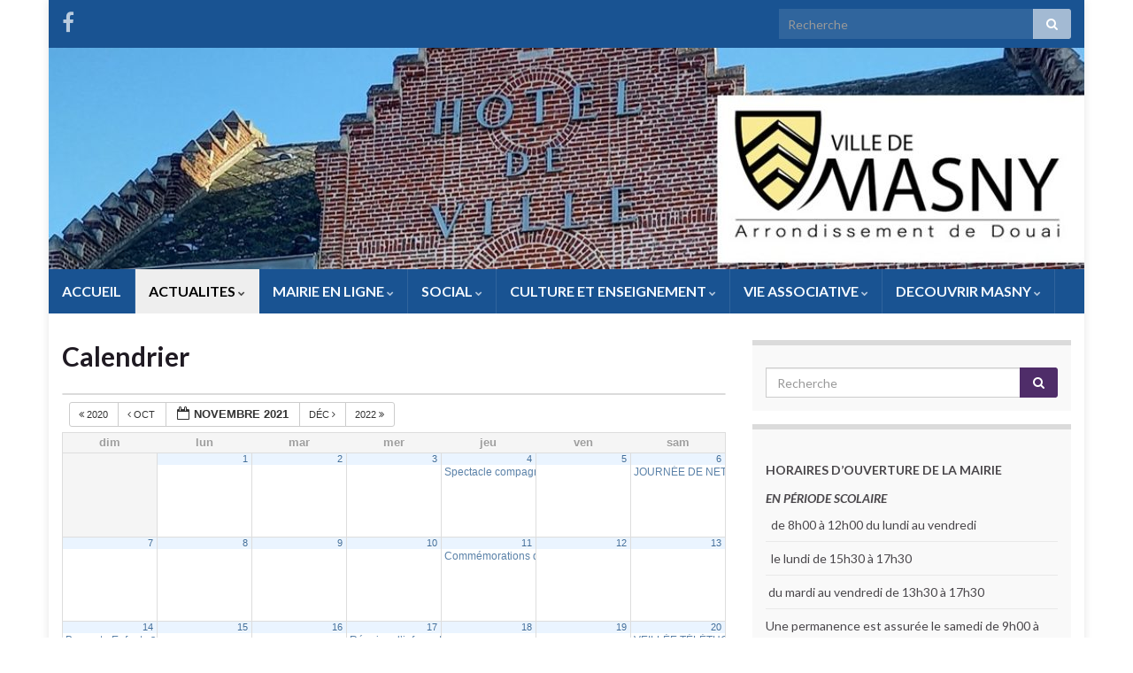

--- FILE ---
content_type: text/html; charset=UTF-8
request_url: http://ville-masny.fr/wordpress/calendrier/action~oneday/exact_date~12-11-2021/
body_size: 11708
content:
<!DOCTYPE html><!--[if IE 7]>
<html class="ie ie7" lang="fr-FR" prefix="og: http://ogp.me/ns#">
<![endif]-->
<!--[if IE 8]>
<html class="ie ie8" lang="fr-FR" prefix="og: http://ogp.me/ns#">
<![endif]-->
<!--[if !(IE 7) & !(IE 8)]><!-->
<html lang="fr-FR" prefix="og: http://ogp.me/ns#">
<!--<![endif]-->
    <head>
        <meta charset="UTF-8">
        <meta http-equiv="X-UA-Compatible" content="IE=edge">
        <meta name="viewport" content="width=device-width, initial-scale=1">
        <title>Calendrier | Site officiel de la ville de Masny</title>

<!-- All in One SEO Pack 2.3.16 by Michael Torbert of Semper Fi Web Design[506,554] -->
<link rel="canonical" href="http://ville-masny.fr/wordpress/calendrier/" />
<!-- /all in one seo pack -->
<link rel='dns-prefetch' href='//fonts.googleapis.com' />
<link rel='dns-prefetch' href='//s.w.org' />
<link rel="alternate" type="application/rss+xml" title="Site officiel de la ville de Masny &raquo; Flux" href="http://ville-masny.fr/wordpress/feed/" />
<link rel="alternate" type="application/rss+xml" title="Site officiel de la ville de Masny &raquo; Flux des commentaires" href="http://ville-masny.fr/wordpress/comments/feed/" />
<link rel="alternate" type="application/rss+xml" title="Site officiel de la ville de Masny &raquo; Calendrier Flux des commentaires" href="http://ville-masny.fr/wordpress/calendrier/feed/" />
		<script type="text/javascript">
			window._wpemojiSettings = {"baseUrl":"https:\/\/s.w.org\/images\/core\/emoji\/11.2.0\/72x72\/","ext":".png","svgUrl":"https:\/\/s.w.org\/images\/core\/emoji\/11.2.0\/svg\/","svgExt":".svg","source":{"concatemoji":"http:\/\/ville-masny.fr\/wordpress\/wp-includes\/js\/wp-emoji-release.min.js?ver=5.1.19"}};
			!function(e,a,t){var n,r,o,i=a.createElement("canvas"),p=i.getContext&&i.getContext("2d");function s(e,t){var a=String.fromCharCode;p.clearRect(0,0,i.width,i.height),p.fillText(a.apply(this,e),0,0);e=i.toDataURL();return p.clearRect(0,0,i.width,i.height),p.fillText(a.apply(this,t),0,0),e===i.toDataURL()}function c(e){var t=a.createElement("script");t.src=e,t.defer=t.type="text/javascript",a.getElementsByTagName("head")[0].appendChild(t)}for(o=Array("flag","emoji"),t.supports={everything:!0,everythingExceptFlag:!0},r=0;r<o.length;r++)t.supports[o[r]]=function(e){if(!p||!p.fillText)return!1;switch(p.textBaseline="top",p.font="600 32px Arial",e){case"flag":return s([55356,56826,55356,56819],[55356,56826,8203,55356,56819])?!1:!s([55356,57332,56128,56423,56128,56418,56128,56421,56128,56430,56128,56423,56128,56447],[55356,57332,8203,56128,56423,8203,56128,56418,8203,56128,56421,8203,56128,56430,8203,56128,56423,8203,56128,56447]);case"emoji":return!s([55358,56760,9792,65039],[55358,56760,8203,9792,65039])}return!1}(o[r]),t.supports.everything=t.supports.everything&&t.supports[o[r]],"flag"!==o[r]&&(t.supports.everythingExceptFlag=t.supports.everythingExceptFlag&&t.supports[o[r]]);t.supports.everythingExceptFlag=t.supports.everythingExceptFlag&&!t.supports.flag,t.DOMReady=!1,t.readyCallback=function(){t.DOMReady=!0},t.supports.everything||(n=function(){t.readyCallback()},a.addEventListener?(a.addEventListener("DOMContentLoaded",n,!1),e.addEventListener("load",n,!1)):(e.attachEvent("onload",n),a.attachEvent("onreadystatechange",function(){"complete"===a.readyState&&t.readyCallback()})),(n=t.source||{}).concatemoji?c(n.concatemoji):n.wpemoji&&n.twemoji&&(c(n.twemoji),c(n.wpemoji)))}(window,document,window._wpemojiSettings);
		</script>
		<style type="text/css">
img.wp-smiley,
img.emoji {
	display: inline !important;
	border: none !important;
	box-shadow: none !important;
	height: 1em !important;
	width: 1em !important;
	margin: 0 .07em !important;
	vertical-align: -0.1em !important;
	background: none !important;
	padding: 0 !important;
}
</style>
	<link rel='stylesheet' id='ai1ec_style-css'  href='//ville-masny.fr/wordpress/wp-content/plugins/all-in-one-event-calendar/public/themes-ai1ec/vortex/css/ai1ec_parsed_css.css?ver=2.5.22' type='text/css' media='all' />
<link rel='stylesheet' id='wp-block-library-css'  href='http://ville-masny.fr/wordpress/wp-includes/css/dist/block-library/style.min.css?ver=5.1.19' type='text/css' media='all' />
<link rel='stylesheet' id='graphene-google-fonts-css'  href='https://fonts.googleapis.com/css?family=Lato%3A400%2C400i%2C700%2C700i&#038;subset=latin&#038;ver=2.6.1' type='text/css' media='all' />
<link rel='stylesheet' id='bootstrap-css'  href='http://ville-masny.fr/wordpress/wp-content/themes/graphene/bootstrap/css/bootstrap.min.css?ver=5.1.19' type='text/css' media='all' />
<link rel='stylesheet' id='font-awesome-css'  href='http://ville-masny.fr/wordpress/wp-content/themes/graphene/fonts/font-awesome/css/font-awesome.min.css?ver=5.1.19' type='text/css' media='all' />
<link rel='stylesheet' id='graphene-css'  href='http://ville-masny.fr/wordpress/wp-content/themes/graphene/style.css?ver=2.6.1' type='text/css' media='screen' />
<link rel='stylesheet' id='graphene-responsive-css'  href='http://ville-masny.fr/wordpress/wp-content/themes/graphene/responsive.css?ver=2.6.1' type='text/css' media='all' />
<link rel='stylesheet' id='graphene-blocks-css'  href='http://ville-masny.fr/wordpress/wp-content/themes/graphene/blocks.css?ver=2.6.1' type='text/css' media='all' />
<script type='text/javascript' src='http://ville-masny.fr/wordpress/wp-content/plugins/all-in-one-event-calendar/public/js_cache/calendar.js?ver=2.5.22'></script>
<script type='text/javascript' src='http://ville-masny.fr/wordpress/wp-includes/js/jquery/jquery.js?ver=1.12.4'></script>
<script type='text/javascript' src='http://ville-masny.fr/wordpress/wp-includes/js/jquery/jquery-migrate.min.js?ver=1.4.1'></script>
<script type='text/javascript' src='http://ville-masny.fr/wordpress/wp-content/themes/graphene/bootstrap/js/bootstrap.min.js?ver=2.6.1'></script>
<script type='text/javascript' src='http://ville-masny.fr/wordpress/wp-content/themes/graphene/js/bootstrap-hover-dropdown/bootstrap-hover-dropdown.min.js?ver=2.6.1'></script>
<script type='text/javascript' src='http://ville-masny.fr/wordpress/wp-content/themes/graphene/js/bootstrap-submenu/bootstrap-submenu.min.js?ver=2.6.1'></script>
<!--[if lte IE 9]>
<script type='text/javascript' src='http://ville-masny.fr/wordpress/wp-content/themes/graphene/js/html5shiv/html5shiv.min.js?ver=2.6.1'></script>
<![endif]-->
<!--[if lt IE 9]>
<script type='text/javascript' src='http://ville-masny.fr/wordpress/wp-content/themes/graphene/js/respond.js/respond.min.js?ver=2.6.1'></script>
<![endif]-->
<script type='text/javascript' src='http://ville-masny.fr/wordpress/wp-content/themes/graphene/js/jquery.infinitescroll.min.js?ver=2.6.1'></script>
<script type='text/javascript'>
/* <![CDATA[ */
var grapheneJS = {"siteurl":"http:\/\/ville-masny.fr\/wordpress","ajaxurl":"http:\/\/ville-masny.fr\/wordpress\/wp-admin\/admin-ajax.php","templateUrl":"http:\/\/ville-masny.fr\/wordpress\/wp-content\/themes\/graphene","isSingular":"1","enableStickyMenu":"","shouldShowComments":"","commentsOrder":"newest","sliderDisable":"","sliderInterval":"3000","infScrollBtnLbl":"Load more","infScrollOn":"","infScrollCommentsOn":"","totalPosts":"1","postsPerPage":"5","isPageNavi":"","infScrollMsgText":"Fetching window.grapheneInfScrollItemsPerPage of window.grapheneInfScrollItemsLeft items left ...","infScrollMsgTextPlural":"Fetching window.grapheneInfScrollItemsPerPage of window.grapheneInfScrollItemsLeft items left ...","infScrollFinishedText":"All loaded!","commentsPerPage":"50","totalComments":"0","infScrollCommentsMsg":"Fetching window.grapheneInfScrollCommentsPerPage of window.grapheneInfScrollCommentsLeft comments left ...","infScrollCommentsMsgPlural":"Fetching window.grapheneInfScrollCommentsPerPage of window.grapheneInfScrollCommentsLeft comments left ...","infScrollCommentsFinishedMsg":"All comments loaded!","disableLiveSearch":"1","txtNoResult":"No result found.","isMasonry":""};
/* ]]> */
</script>
<script type='text/javascript' src='http://ville-masny.fr/wordpress/wp-content/themes/graphene/js/graphene.js?ver=2.6.1'></script>
<link rel='https://api.w.org/' href='http://ville-masny.fr/wordpress/wp-json/' />
<link rel="EditURI" type="application/rsd+xml" title="RSD" href="http://ville-masny.fr/wordpress/xmlrpc.php?rsd" />
<link rel="wlwmanifest" type="application/wlwmanifest+xml" href="http://ville-masny.fr/wordpress/wp-includes/wlwmanifest.xml" /> 
<meta name="generator" content="WordPress 5.1.19" />
<link rel='shortlink' href='http://ville-masny.fr/wordpress/?p=2298' />
<link rel="alternate" type="application/json+oembed" href="http://ville-masny.fr/wordpress/wp-json/oembed/1.0/embed?url=http%3A%2F%2Fville-masny.fr%2Fwordpress%2Fcalendrier%2F" />
<link rel="alternate" type="text/xml+oembed" href="http://ville-masny.fr/wordpress/wp-json/oembed/1.0/embed?url=http%3A%2F%2Fville-masny.fr%2Fwordpress%2Fcalendrier%2F&#038;format=xml" />
<style type="text/css">
#top-bar{background-color:#195392}.navbar {background: #195392}.navbar-inverse .nav > li > a, #mega-menu-wrap-Header-Menu #mega-menu-Header-Menu > li.mega-menu-item > a.mega-menu-link {color: #f6faff}.navbar #header-menu-wrap .nav li:focus, .navbar #header-menu-wrap .nav li:hover, .navbar #header-menu-wrap .nav li.current-menu-item, .navbar #header-menu-wrap .nav li.current-menu-ancestor, .navbar #header-menu-wrap .dropdown-menu li, .navbar #header-menu-wrap .dropdown-menu > li > a:focus, .navbar #header-menu-wrap .dropdown-menu > li > a:hover, .navbar #header-menu-wrap .dropdown-menu > .active > a, .navbar #header-menu-wrap .dropdown-menu > .active > a:focus, .navbar #header-menu-wrap .dropdown-menu > .active > a:hover, .navbar #header-menu-wrap .navbar-nav>.open>a, .navbar #header-menu-wrap .navbar-nav>.open>a:focus, .navbar #header-menu-wrap .navbar-nav>.open>a:hover, .navbar .navbar-nav>.active>a, .navbar .navbar-nav>.active>a:focus, .navbar .navbar-nav>.active>a:hover, #header-menu-wrap #mega-menu-wrap-Header-Menu #mega-menu-Header-Menu li.mega-current-menu-item, #header-menu-wrap #mega-menu-wrap-Header-Menu #mega-menu-Header-Menu > li.mega-menu-item > a.mega-menu-link:hover, #header-menu-wrap #mega-menu-wrap-Header-Menu #mega-menu-Header-Menu > li.mega-toggle-on > a.mega-menu-link, #header-menu-wrap #mega-menu-wrap-Header-Menu #mega-menu-Header-Menu > li.mega-current-menu-item > a.mega-menu-link {background: #eee}.navbar #header-menu-wrap .navbar-nav>.active>a, .navbar #header-menu-wrap .navbar-nav>.active>a:focus, .navbar #header-menu-wrap .navbar-nav>.active>a:hover, .navbar #header-menu-wrap .navbar-nav>.open>a, .navbar #header-menu-wrap .navbar-nav>.open>a:focus, .navbar #header-menu-wrap .navbar-nav>.open>a:hover, .navbar #header-menu-wrap .navbar-nav>.current-menu-item>a, .navbar #header-menu-wrap .navbar-nav>.current-menu-item>a:hover, .navbar #header-menu-wrap .navbar-nav>.current-menu-item>a:focus, .navbar #header-menu-wrap .navbar-nav>.current-menu-ancestor>a, .navbar #header-menu-wrap .navbar-nav>.current-menu-ancestor>a:hover, .navbar #header-menu-wrap .navbar-nav>.current-menu-ancestor>a:focus, .navbar #header-menu-wrap .navbar-nav>li>a:focus, .navbar #header-menu-wrap .navbar-nav>li>a:hover, #header-menu-wrap #mega-menu-wrap-Header-Menu #mega-menu-Header-Menu li.mega-current-menu-item, #header-menu-wrap #mega-menu-wrap-Header-Menu #mega-menu-Header-Menu > li.mega-menu-item > a.mega-menu-link:hover, #header-menu-wrap #mega-menu-wrap-Header-Menu #mega-menu-Header-Menu > li.mega-toggle-on > a.mega-menu-link, #header-menu-wrap #mega-menu-wrap-Header-Menu #mega-menu-Header-Menu > li.mega-current-menu-item > a.mega-menu-link {color: #000}.navbar #header-menu-wrap .nav .dropdown-menu li:hover > a, .navbar #header-menu-wrap .nav .dropdown-menu li.current-menu-item > a, .navbar #header-menu-wrap .nav .dropdown-menu li.current-menu-ancestor > a {color: #fff}.navbar #secondary-menu-wrap {background: #222}.navbar #secondary-menu > li > a {color: #fff}.navbar #secondary-menu-wrap .nav li:focus, .navbar #secondary-menu-wrap .nav li:hover, .navbar #secondary-menu-wrap .nav li.current-menu-item, .navbar #secondary-menu-wrap .nav li.current-menu-ancestor, .navbar #secondary-menu-wrap .dropdown-menu li, .navbar #secondary-menu-wrap .dropdown-menu > li > a:focus, .navbar #secondary-menu-wrap .dropdown-menu > li > a:hover, .navbar #secondary-menu-wrap .dropdown-menu > .active > a, .navbar #secondary-menu-wrap .dropdown-menu > .active > a:focus, .navbar #secondary-menu-wrap .dropdown-menu > .active > a:hover, .navbar #secondary-menu-wrap .navbar-nav>.open>a, .navbar #secondary-menu-wrap .navbar-nav>.open>a:focus, .navbar #secondary-menu-wrap .navbar-nav>.open>a:hover {background-color: #eee}.navbar #secondary-menu-wrap .navbar-nav>.active>a, .navbar #secondary-menu-wrap .navbar-nav>.active>a:focus, .navbar #secondary-menu-wrap .navbar-nav>.active>a:hover, .navbar #secondary-menu-wrap .navbar-nav>.open>a, .navbar #secondary-menu-wrap .navbar-nav>.open>a:focus, .navbar #secondary-menu-wrap .navbar-nav>.open>a:hover, .navbar #secondary-menu-wrap .navbar-nav>.current-menu-item>a, .navbar #secondary-menu-wrap .navbar-nav>.current-menu-item>a:hover, .navbar #secondary-menu-wrap .navbar-nav>.current-menu-item>a:focus, .navbar #secondary-menu-wrap .navbar-nav>.current-menu-ancestor>a, .navbar #secondary-menu-wrap .navbar-nav>.current-menu-ancestor>a:hover, .navbar #secondary-menu-wrap .navbar-nav>.current-menu-ancestor>a:focus, .navbar #secondary-menu-wrap .navbar-nav>li>a:focus, .navbar #secondary-menu-wrap .navbar-nav>li>a:hover {color: #000}.navbar #secondary-menu-wrap .nav ul li a {color: #000}.navbar #secondary-menu-wrap .nav .dropdown-menu li:hover > a, .navbar #secondary-menu-wrap .nav .dropdown-menu li.current-menu-item > a, .navbar #secondary-menu-wrap .nav .dropdown-menu li.current-menu-ancestor > a {color: #fff}.post, .singular .post {background-color: #fff}.entry-footer {border-color: #ffff}a:focus, a:hover, .post-nav-top a:hover {color: #077c4c}.sticky {border-color: #def}.sidebar .sidebar-wrap {background-color: #fffff; border-color: #dbdbdb}.btn, .btn:focus, .btn:hover, .Button, .colour-preview .button, input[type="submit"], button[type="submit"], #commentform #submit, .wpsc_buy_button, #back-to-top, .wp-block-button .wp-block-button__link:not(.has-background) {background: #4F2D69; color: #fff}.post-nav-top, .archive-title, .page-title, .term-desc, .breadcrumb {background-color: #195392; border-color: #6b3589}.archive-title span {color: #195392}.page-title, .archive-title, .term-desc {color: #195392}#footer, .graphene-footer{background-color:#111;color:#999}#footer a, #footer a:visited {color: #fff}body{background-image:none}.header_title, .header_title a, .header_title a:visited, .header_title a:hover, .header_desc {color:#blank}.carousel, .carousel .item{height:300px}@media (max-width: 991px) {.carousel, .carousel .item{height:250px}}
</style>
		<link rel="icon" href="http://ville-masny.fr/wordpress/wp-content/uploads/2013/04/favicon2.jpg" type="image/x-icon" />
			<script type="application/ld+json">{"@context":"http:\/\/schema.org","@type":"WebPage","mainEntityOfPage":"http:\/\/ville-masny.fr\/wordpress\/calendrier\/","publisher":{"@type":"Organization","name":"Site officiel de la ville de Masny"},"headline":"Calendrier","datePublished":"2013-06-26T10:23:12+00:00","dateModified":"2013-06-26T10:23:12+00:00","description":"","author":{"@type":"Person","name":"admin"}}</script>
	<style type="text/css" id="custom-background-css">
body.custom-background { background-color: #ffffff; }
</style>
	<meta property="og:type" content="article" />
<meta property="og:title" content="Calendrier" />
<meta property="og:url" content="http://ville-masny.fr/wordpress/calendrier/" />
<meta property="og:site_name" content="Site officiel de la ville de Masny" />
<meta property="og:description" content="" />
<meta property="og:updated_time" content="2013-06-26T10:23:12+00:00" />
<meta property="article:modified_time" content="2013-06-26T10:23:12+00:00" />
<meta property="article:published_time" content="2013-06-26T10:23:12+00:00" />
    <!-- BEGIN Google Analytics script -->
    	<script>
  (function(i,s,o,g,r,a,m){i['GoogleAnalyticsObject']=r;i[r]=i[r]||function(){
  (i[r].q=i[r].q||[]).push(arguments)},i[r].l=1*new Date();a=s.createElement(o),
  m=s.getElementsByTagName(o)[0];a.async=1;a.src=g;m.parentNode.insertBefore(a,m)
  })(window,document,'script','//www.google-analytics.com/analytics.js','ga');

  ga('create', 'UA-41985784-1', 'ville-masny.fr');
  ga('send', 'pageview');

</script>    <!-- END Google Analytics script -->
        </head>
    <body class="page-template-default page page-id-2298 custom-background layout-boxed two_col_left two-columns singular">
        
        <div class="container boxed-wrapper">
            
                            <div id="top-bar" class="row clearfix ">
                                            <div class="col-md-12 top-bar-items">
                            
                                                                                        	<ul class="social-profiles">
							
			            <li class="social-profile social-profile-facebook">
			            	<a href="https://fr-fr.facebook.com/pages/category/Not-a-business/MASNY-INFO-102363251732913/" title="Rejoignez nous !" id="social-id-1" class="mysocial social-facebook" target="_blank">
			            				                            <i class="fa fa-facebook"></i>
		                        			            	</a>
			            </li>
		            
		    	    </ul>
                                
                                                            <button type="button" class="search-toggle navbar-toggle collapsed" data-toggle="collapse" data-target="#top_search">
                                    <span class="sr-only">Toggle search form</span>
                                    <i class="fa fa-search-plus"></i>
                                </button>

                                <div id="top_search">
                                    <form class="searchform" method="get" action="http://ville-masny.fr/wordpress">
	<div class="input-group">
		<div class="form-group live-search-input">
		    <input type="text" name="s" class="form-control" placeholder="Recherche">
		    		</div>
	    <span class="input-group-btn">
	    	<button class="btn btn-default" type="submit"><i class="fa fa-search"></i></button>
	    </span>
    </div>
    </form>                                                                    </div>
                                                        
                                                    </div>
                                    </div>
            

            <div id="header" class="row">

                <img width="1170" height="250" src="http://ville-masny.fr/wordpress/wp-content/uploads/cropped-web-entete.jpg" class="attachment-1170x250 size-1170x250" alt="" title="" srcset="http://ville-masny.fr/wordpress/wp-content/uploads/cropped-web-entete.jpg 1170w, http://ville-masny.fr/wordpress/wp-content/uploads/cropped-web-entete-300x64.jpg 300w, http://ville-masny.fr/wordpress/wp-content/uploads/cropped-web-entete-768x164.jpg 768w, http://ville-masny.fr/wordpress/wp-content/uploads/cropped-web-entete-1024x219.jpg 1024w" sizes="(max-width: 1170px) 100vw, 1170px" />                
                                                                </div>


                        <nav class="navbar row navbar-inverse">

                <div class="navbar-header align-center">
                		                    <button type="button" class="navbar-toggle collapsed" data-toggle="collapse" data-target="#header-menu-wrap, #secondary-menu-wrap">
	                        <span class="sr-only">Toggle navigation</span>
	                        <span class="icon-bar"></span>
	                        <span class="icon-bar"></span>
	                        <span class="icon-bar"></span>
	                    </button>
                	                    
                                            <h2 class="header_title mobile-only">                            <a href="http://ville-masny.fr/wordpress" title="Retour à l&#039;accueil">                                Site officiel de la ville de Masny                            </a>                        </h2>                        
                        
                                    </div>

                                    <div class="collapse navbar-collapse" id="header-menu-wrap">

            			<ul id="header-menu" class="nav navbar-nav flip"><li id="menu-item-12495" class="menu-item menu-item-type-taxonomy menu-item-object-category menu-item-12495"><a href="http://ville-masny.fr/wordpress/category/accueil/">ACCUEIL</a></li>
<li id="menu-item-861" class="menu-item menu-item-type-taxonomy menu-item-object-category current-menu-ancestor current-menu-parent menu-item-has-children menu-item-861"><a href="http://ville-masny.fr/wordpress/category/culture/actualites-culture/" class="dropdown-toggle" data-toggle="dropdown" data-submenu="1" data-depth="10" data-hover="dropdown">ACTUALITES <i class="fa fa-chevron-down"></i></a>
<ul class="dropdown-menu">
	<li id="menu-item-2754" class="menu-item menu-item-type-taxonomy menu-item-object-category menu-item-2754"><a href="http://ville-masny.fr/wordpress/category/actualites/au-fil-des-jours/">AU FIL DES JOURS</a></li>
	<li id="menu-item-2362" class="menu-item menu-item-type-post_type menu-item-object-page menu-item-2362"><a href="http://ville-masny.fr/wordpress/infos-travaux/">INFOS TRAVAUX</a></li>
	<li id="menu-item-2307" class="menu-item menu-item-type-post_type menu-item-object-page current-menu-item page_item page-item-2298 current_page_item menu-item-2307 active"><a href="http://ville-masny.fr/wordpress/calendrier/" aria-current="page">AGENDA</a></li>
</ul>
</li>
<li id="menu-item-12499" class="menu-item menu-item-type-post_type menu-item-object-post menu-item-has-children menu-item-12499"><a href="http://ville-masny.fr/wordpress/demarches-administratives/" class="dropdown-toggle" data-toggle="dropdown" data-submenu="1" data-depth="10" data-hover="dropdown">MAIRIE EN LIGNE <i class="fa fa-chevron-down"></i></a>
<ul class="dropdown-menu">
	<li id="menu-item-2221" class="menu-item menu-item-type-post_type menu-item-object-page menu-item-2221"><a href="http://ville-masny.fr/wordpress/services-municipaux/">SERVICES MUNICIPAUX</a></li>
	<li id="menu-item-9605" class="menu-item menu-item-type-post_type menu-item-object-page menu-item-9605"><a href="http://ville-masny.fr/wordpress/vos-demarches/">VOS DEMARCHES</a></li>
	<li id="menu-item-2228" class="menu-item menu-item-type-post_type menu-item-object-page menu-item-2228"><a href="http://ville-masny.fr/wordpress/vos-elus/">VOS ELUS</a></li>
	<li id="menu-item-2750" class="menu-item menu-item-type-post_type menu-item-object-page menu-item-2750"><a href="http://ville-masny.fr/wordpress/conseils-municipaux-2/">CONSEILS MUNICIPAUX</a></li>
	<li id="menu-item-2216" class="menu-item menu-item-type-post_type menu-item-object-page menu-item-2216"><a href="http://ville-masny.fr/wordpress/equipements/">EQUIPEMENTS</a></li>
	<li id="menu-item-2252" class="menu-item menu-item-type-post_type menu-item-object-page menu-item-2252"><a href="http://ville-masny.fr/wordpress/restauration-scolaire/">RESTAURATION SCOLAIRE</a></li>
</ul>
</li>
<li id="menu-item-830" class="menu-item menu-item-type-custom menu-item-object-custom menu-item-has-children menu-item-830"><a href="#" class="dropdown-toggle" data-toggle="dropdown" data-submenu="1" data-depth="10" data-hover="dropdown">SOCIAL <i class="fa fa-chevron-down"></i></a>
<ul class="dropdown-menu">
	<li id="menu-item-2257" class="menu-item menu-item-type-post_type menu-item-object-page menu-item-2257"><a href="http://ville-masny.fr/wordpress/2254-2/">CCAS</a></li>
	<li id="menu-item-823" class="menu-item menu-item-type-taxonomy menu-item-object-category menu-item-823"><a href="http://ville-masny.fr/wordpress/category/social/actualites-social/">ACTUALITES SOCIALES</a></li>
</ul>
</li>
<li id="menu-item-12496" class="menu-item menu-item-type-taxonomy menu-item-object-category menu-item-has-children menu-item-12496"><a href="http://ville-masny.fr/wordpress/category/culture/" class="dropdown-toggle" data-toggle="dropdown" data-submenu="1" data-depth="10" data-hover="dropdown">CULTURE ET ENSEIGNEMENT <i class="fa fa-chevron-down"></i></a>
<ul class="dropdown-menu">
	<li id="menu-item-2205" class="menu-item menu-item-type-post_type menu-item-object-page menu-item-2205"><a href="http://ville-masny.fr/wordpress/csc-arc-en-ciel/">« LES GALIBOTS »</a></li>
	<li id="menu-item-12500" class="menu-item menu-item-type-taxonomy menu-item-object-category menu-item-12500"><a href="http://ville-masny.fr/wordpress/category/culture/actualites-culture/">ACTUALITES</a></li>
	<li id="menu-item-2232" class="menu-item menu-item-type-post_type menu-item-object-page menu-item-2232"><a href="http://ville-masny.fr/wordpress/primaire/">PRIMAIRE</a></li>
	<li id="menu-item-2238" class="menu-item menu-item-type-post_type menu-item-object-page menu-item-2238"><a href="http://ville-masny.fr/wordpress/2234-2/">SECONDAIRE</a></li>
</ul>
</li>
<li id="menu-item-483" class="menu-item menu-item-type-custom menu-item-object-custom menu-item-has-children menu-item-483"><a href="#" class="dropdown-toggle" data-toggle="dropdown" data-submenu="1" data-depth="10" data-hover="dropdown">VIE ASSOCIATIVE <i class="fa fa-chevron-down"></i></a>
<ul class="dropdown-menu">
	<li id="menu-item-2265" class="menu-item menu-item-type-post_type menu-item-object-page menu-item-2265"><a href="http://ville-masny.fr/wordpress/les-associations/">LES ASSOCIATIONS</a></li>
	<li id="menu-item-12501" class="menu-item menu-item-type-taxonomy menu-item-object-category menu-item-12501"><a href="http://ville-masny.fr/wordpress/category/vie-associative/actualite/">ACTUALITES ASSOCIATIVES</a></li>
</ul>
</li>
<li id="menu-item-2269" class="menu-item menu-item-type-post_type menu-item-object-page menu-item-has-children menu-item-2269"><a href="http://ville-masny.fr/wordpress/decouvrir-masny/" class="dropdown-toggle" data-toggle="dropdown" data-submenu="1" data-depth="10" data-hover="dropdown">DECOUVRIR MASNY <i class="fa fa-chevron-down"></i></a>
<ul class="dropdown-menu">
	<li id="menu-item-12498" class="menu-item menu-item-type-post_type menu-item-object-post menu-item-12498"><a href="http://ville-masny.fr/wordpress/numeros-utiles/">NUMEROS UTILES</a></li>
	<li id="menu-item-12497" class="menu-item menu-item-type-post_type menu-item-object-page menu-item-12497"><a href="http://ville-masny.fr/wordpress/plan-de-la-ville/">PLAN DE LA VILLE</a></li>
</ul>
</li>
</ul>                        
            			                        
                                            </div>
                
                                    
                            </nav>

            
            <div id="content" class="clearfix hfeed row">
                
                    
                                        
                    <div id="content-main" class="clearfix content-main col-md-8">
                    
	

<div id="post-2298" class="clearfix post post-2298 page type-page status-publish hentry nodate item-wrap">
		
	<div class="entry clearfix">                
		
		        <h1 class="post-title entry-title">			Calendrier			        </h1>		
				
				<div class="entry-content clearfix">
							
			                        
                        <!-- START All-in-One Event Calendar Plugin - Version 2.5.22 -->
<div id="ai1ec-container"
	 class="ai1ec-main-container ">
	
	<div id="ai1ec-calendar" class="timely ai1ec-calendar">
					
						<div class="timely ai1ec-calendar-toolbar ai1ec-clearfix
		">
		<ul class="ai1ec-nav ai1ec-nav-pills ai1ec-pull-left ai1ec-filters">
			
			
					</ul>
		<div class="ai1ec-pull-right">
					
				</div>
	</div>
		<div id="ai1ec-calendar-view-container"
			 class="ai1ec-calendar-view-container">
			<div id="ai1ec-calendar-view-loading"
				 class="ai1ec-loading ai1ec-calendar-view-loading"></div>
			<div id="ai1ec-calendar-view" class="ai1ec-calendar-view">
				<div class="ai1ec-clearfix">
	
	<div class="ai1ec-title-buttons ai1ec-btn-toolbar">
		
		<div class="ai1ec-pagination ai1ec-btn-group">
						<a class="ai1ec-prev-year ai1ec-load-view ai1ec-btn ai1ec-btn-sm
				ai1ec-btn-default "
				data-type="json"
				href="http&#x3A;&#x2F;&#x2F;ville-masny.fr&#x2F;wordpress&#x2F;calendrier&#x2F;action&#x7E;oneday&#x2F;exact_date&#x7E;1604185200&#x2F;request_format&#x7E;html&#x2F;">
				<i class="ai1ec-fa ai1ec-fa-angle-double-left"></i> 2020
			</a>
								<a class="ai1ec-prev-month ai1ec-load-view ai1ec-btn ai1ec-btn-sm
				ai1ec-btn-default "
				data-type="json"
				href="http&#x3A;&#x2F;&#x2F;ville-masny.fr&#x2F;wordpress&#x2F;calendrier&#x2F;action&#x7E;oneday&#x2F;exact_date&#x7E;1633039200&#x2F;request_format&#x7E;html&#x2F;">
				<i class="ai1ec-fa ai1ec-fa-angle-left"></i> Oct
			</a>
								<a
	class="ai1ec-minical-trigger ai1ec-btn ai1ec-btn-sm ai1ec-btn-default
    ai1ec-tooltip-trigger"
			data-date="1/11/2021"
			data-date-format="d/m/yyyy"
			data-date-weekstart="0"
			href="#"
			data-href="http://ville-masny.fr/wordpress/calendrier/action~oneday/exact_date~__DATE__/"
			data-lang="fr-FR"
		data-type="json"
	title="Choisir une date en utilisant le calendrier"
	>
	<i class="ai1ec-fa ai1ec-fa-calendar-o ai1ec-fa-fw ai1ec-fa-lg"></i>
  <span class="ai1ec-calendar-title">novembre 2021</span>
  <span class="ai1ec-calendar-title-short"></span>
</a>

								<a class="ai1ec-next-month ai1ec-load-view ai1ec-btn ai1ec-btn-sm
				ai1ec-btn-default "
				data-type="json"
				href="http&#x3A;&#x2F;&#x2F;ville-masny.fr&#x2F;wordpress&#x2F;calendrier&#x2F;action&#x7E;oneday&#x2F;exact_date&#x7E;1638313200&#x2F;request_format&#x7E;html&#x2F;">
				Déc <i class="ai1ec-fa ai1ec-fa-angle-right"></i>
			</a>
								<a class="ai1ec-next-year ai1ec-load-view ai1ec-btn ai1ec-btn-sm
				ai1ec-btn-default "
				data-type="json"
				href="http&#x3A;&#x2F;&#x2F;ville-masny.fr&#x2F;wordpress&#x2F;calendrier&#x2F;action&#x7E;oneday&#x2F;exact_date&#x7E;1667257200&#x2F;request_format&#x7E;html&#x2F;">
				2022 <i class="ai1ec-fa ai1ec-fa-angle-double-right"></i>
			</a>
			</div>

		
					
			</div>
			
	</div>


<table class="ai1ec-month-view ai1ec-popover-boundary
		">
	<thead>
		<tr>
							<th scope="col" class="ai1ec-weekday">dim</th>
							<th scope="col" class="ai1ec-weekday">lun</th>
							<th scope="col" class="ai1ec-weekday">mar</th>
							<th scope="col" class="ai1ec-weekday">mer</th>
							<th scope="col" class="ai1ec-weekday">jeu</th>
							<th scope="col" class="ai1ec-weekday">ven</th>
							<th scope="col" class="ai1ec-weekday">sam</th>
					</tr>
	</thead>
	<tbody>
								<tr class="ai1ec-week">
				
					 						<td class="ai1ec-empty"></td>
					 
				
											<td >
																						<div class="ai1ec-day-stretcher"></div>
															
							<div class="ai1ec-day">
								<div class="ai1ec-date">
									<a class="ai1ec-load-view"
										data-type="json"
										href="http&#x3A;&#x2F;&#x2F;ville-masny.fr&#x2F;wordpress&#x2F;calendrier&#x2F;action&#x7E;oneday&#x2F;exact_date&#x7E;1-11-2021&#x2F;"
										>1</a>
								</div>

															</div>
						</td>
					 
				
											<td >
														
							<div class="ai1ec-day">
								<div class="ai1ec-date">
									<a class="ai1ec-load-view"
										data-type="json"
										href="http&#x3A;&#x2F;&#x2F;ville-masny.fr&#x2F;wordpress&#x2F;calendrier&#x2F;action&#x7E;oneday&#x2F;exact_date&#x7E;2-11-2021&#x2F;"
										>2</a>
								</div>

															</div>
						</td>
					 
				
											<td >
														
							<div class="ai1ec-day">
								<div class="ai1ec-date">
									<a class="ai1ec-load-view"
										data-type="json"
										href="http&#x3A;&#x2F;&#x2F;ville-masny.fr&#x2F;wordpress&#x2F;calendrier&#x2F;action&#x7E;oneday&#x2F;exact_date&#x7E;3-11-2021&#x2F;"
										>3</a>
								</div>

															</div>
						</td>
					 
				
											<td >
														
							<div class="ai1ec-day">
								<div class="ai1ec-date">
									<a class="ai1ec-load-view"
										data-type="json"
										href="http&#x3A;&#x2F;&#x2F;ville-masny.fr&#x2F;wordpress&#x2F;calendrier&#x2F;action&#x7E;oneday&#x2F;exact_date&#x7E;4-11-2021&#x2F;"
										>4</a>
								</div>

																	<a href="http&#x3A;&#x2F;&#x2F;ville-masny.fr&#x2F;wordpress&#x2F;event&#x2F;spectacle-compagnie-balles-et-pattes&#x2F;&#x3F;instance_id&#x3D;1595535"
																				data-instance-id="1595535"
										class="ai1ec-event-container ai1ec-load-event
											ai1ec-popup-trigger
											ai1ec-event-id-14359
											ai1ec-event-instance-id-1595535
																						"
										>

										<div class="ai1ec-event"
											 style=""
											>
											<span class="ai1ec-event-title">
												Spectacle compagnie « Balles et Pattes »
											</span>
																							<span class="ai1ec-event-time">
													16 h 30 min
												</span>
																					</div>
									</a>

									<div class="ai1ec-popover ai1ec-popup ai1ec-popup-in-month-view
									            ai1ec-event-id-14359
									            ai1ec-event-instance-id-1595535
									            >
									            ">
																				<span class="ai1ec-popup-title">
											<a class="ai1ec-load-event"
												href="http&#x3A;&#x2F;&#x2F;ville-masny.fr&#x2F;wordpress&#x2F;event&#x2F;spectacle-compagnie-balles-et-pattes&#x2F;&#x3F;instance_id&#x3D;1595535"
												>Spectacle compagnie « Balles et Pattes »</a>
																							<span class="ai1ec-event-location"
													>@ Salle Edith Piaf</span>
																					</span>

										
										<div class="ai1ec-event-time">
											Nov 4 @ 16 h 30 min
										</div>

										<a class="ai1ec-load-event"
											href="http&#x3A;&#x2F;&#x2F;ville-masny.fr&#x2F;wordpress&#x2F;event&#x2F;spectacle-compagnie-balles-et-pattes&#x2F;&#x3F;instance_id&#x3D;1595535">
											<div class="ai1ec-event-avatar timely  ai1ec-content_img ai1ec-portrait"><img src="http://ville-masny.fr/wordpress/wp-content/uploads/c13f0b4cd00e4af5ab4662ee864aa846-0001-1-212x300.jpg" alt="Spectacle compagnie &quot;Balles et Pattes&quot; @ Salle Edith Piaf" width="212" height="300" /></div>
										</a>
										<div class="ai1ec-sas-actions ai1ec-btn-group ai1ec-clearfix">
	<a href="#" target="_blank" class="ai1ec-sas-action ai1ec-btn ai1ec-btn-primary
			ai1ec-btn-xs			ai1ec-btn-sm ai1ec-sas-action-tickets">
			<i class="ai1ec-fa ai1ec-fa-ticket"></i>
			<span class="ai1ec-hidden-xs">Tickets</span>
		</a>
	</div>


																			</div>
															</div>
						</td>
					 
				
											<td >
														
							<div class="ai1ec-day">
								<div class="ai1ec-date">
									<a class="ai1ec-load-view"
										data-type="json"
										href="http&#x3A;&#x2F;&#x2F;ville-masny.fr&#x2F;wordpress&#x2F;calendrier&#x2F;action&#x7E;oneday&#x2F;exact_date&#x7E;5-11-2021&#x2F;"
										>5</a>
								</div>

															</div>
						</td>
					 
				
											<td >
														
							<div class="ai1ec-day">
								<div class="ai1ec-date">
									<a class="ai1ec-load-view"
										data-type="json"
										href="http&#x3A;&#x2F;&#x2F;ville-masny.fr&#x2F;wordpress&#x2F;calendrier&#x2F;action&#x7E;oneday&#x2F;exact_date&#x7E;6-11-2021&#x2F;"
										>6</a>
								</div>

																	<a href="http&#x3A;&#x2F;&#x2F;ville-masny.fr&#x2F;wordpress&#x2F;event&#x2F;journee-de-nettoyage&#x2F;&#x3F;instance_id&#x3D;1595536"
																				data-instance-id="1595536"
										class="ai1ec-event-container ai1ec-load-event
											ai1ec-popup-trigger
											ai1ec-event-id-14377
											ai1ec-event-instance-id-1595536
																						"
										>

										<div class="ai1ec-event"
											 style=""
											>
											<span class="ai1ec-event-title">
												JOURNÉE DE NETTOYAGE
											</span>
																							<span class="ai1ec-event-time">
													9 h 00 min
												</span>
																					</div>
									</a>

									<div class="ai1ec-popover ai1ec-popup ai1ec-popup-in-month-view
									            ai1ec-event-id-14377
									            ai1ec-event-instance-id-1595536
									            >
									            ">
																				<span class="ai1ec-popup-title">
											<a class="ai1ec-load-event"
												href="http&#x3A;&#x2F;&#x2F;ville-masny.fr&#x2F;wordpress&#x2F;event&#x2F;journee-de-nettoyage&#x2F;&#x3F;instance_id&#x3D;1595536"
												>JOURNÉE DE NETTOYAGE</a>
																					</span>

										
										<div class="ai1ec-event-time">
											Nov 6 @ 9 h 00 min – 12 h 00 min
										</div>

										<a class="ai1ec-load-event"
											href="http&#x3A;&#x2F;&#x2F;ville-masny.fr&#x2F;wordpress&#x2F;event&#x2F;journee-de-nettoyage&#x2F;&#x3F;instance_id&#x3D;1595536">
											<div class="ai1ec-event-avatar timely  ai1ec-content_img ai1ec-portrait"><img src="http://ville-masny.fr/wordpress/wp-content/uploads/affiche-journé-nettoyage2-212x300.jpg" alt="JOURNÉE DE NETTOYAGE" width="212" height="300" /></div>
										</a>
										<div class="ai1ec-sas-actions ai1ec-btn-group ai1ec-clearfix">
	<a href="#" target="_blank" class="ai1ec-sas-action ai1ec-btn ai1ec-btn-primary
			ai1ec-btn-xs			ai1ec-btn-sm ai1ec-sas-action-tickets">
			<i class="ai1ec-fa ai1ec-fa-ticket"></i>
			<span class="ai1ec-hidden-xs">Tickets</span>
		</a>
	</div>


																					<div class="ai1ec-popup-excerpt">Tous Ensemble pour garder notre ville propre ! Rendez vous parking du stade Guy DRUT  le samedi 6 novembre 2021 à 9 heures . Une collation sera offerte aux participants. Inscription en mairie ou au 03.27.99.79.79 &nbsp;</div>
																			</div>
															</div>
						</td>
					 
				 			</tr>
								<tr class="ai1ec-week">
				
											<td >
																						<div class="ai1ec-day-stretcher"></div>
															
							<div class="ai1ec-day">
								<div class="ai1ec-date">
									<a class="ai1ec-load-view"
										data-type="json"
										href="http&#x3A;&#x2F;&#x2F;ville-masny.fr&#x2F;wordpress&#x2F;calendrier&#x2F;action&#x7E;oneday&#x2F;exact_date&#x7E;7-11-2021&#x2F;"
										>7</a>
								</div>

															</div>
						</td>
					 
				
											<td >
														
							<div class="ai1ec-day">
								<div class="ai1ec-date">
									<a class="ai1ec-load-view"
										data-type="json"
										href="http&#x3A;&#x2F;&#x2F;ville-masny.fr&#x2F;wordpress&#x2F;calendrier&#x2F;action&#x7E;oneday&#x2F;exact_date&#x7E;8-11-2021&#x2F;"
										>8</a>
								</div>

															</div>
						</td>
					 
				
											<td >
														
							<div class="ai1ec-day">
								<div class="ai1ec-date">
									<a class="ai1ec-load-view"
										data-type="json"
										href="http&#x3A;&#x2F;&#x2F;ville-masny.fr&#x2F;wordpress&#x2F;calendrier&#x2F;action&#x7E;oneday&#x2F;exact_date&#x7E;9-11-2021&#x2F;"
										>9</a>
								</div>

															</div>
						</td>
					 
				
											<td >
														
							<div class="ai1ec-day">
								<div class="ai1ec-date">
									<a class="ai1ec-load-view"
										data-type="json"
										href="http&#x3A;&#x2F;&#x2F;ville-masny.fr&#x2F;wordpress&#x2F;calendrier&#x2F;action&#x7E;oneday&#x2F;exact_date&#x7E;10-11-2021&#x2F;"
										>10</a>
								</div>

															</div>
						</td>
					 
				
											<td >
														
							<div class="ai1ec-day">
								<div class="ai1ec-date">
									<a class="ai1ec-load-view"
										data-type="json"
										href="http&#x3A;&#x2F;&#x2F;ville-masny.fr&#x2F;wordpress&#x2F;calendrier&#x2F;action&#x7E;oneday&#x2F;exact_date&#x7E;11-11-2021&#x2F;"
										>11</a>
								</div>

																	<a href="http&#x3A;&#x2F;&#x2F;ville-masny.fr&#x2F;wordpress&#x2F;event&#x2F;commemorations-du-11-novembre-2021&#x2F;&#x3F;instance_id&#x3D;1595527"
																				data-instance-id="1595527"
										class="ai1ec-event-container ai1ec-load-event
											ai1ec-popup-trigger
											ai1ec-event-id-14299
											ai1ec-event-instance-id-1595527
																						"
										>

										<div class="ai1ec-event"
											 style=""
											>
											<span class="ai1ec-event-title">
												Commémorations du 11 novembre 2021
											</span>
																							<span class="ai1ec-event-time">
													11 h 00 min
												</span>
																					</div>
									</a>

									<div class="ai1ec-popover ai1ec-popup ai1ec-popup-in-month-view
									            ai1ec-event-id-14299
									            ai1ec-event-instance-id-1595527
									            >
									            ">
																				<span class="ai1ec-popup-title">
											<a class="ai1ec-load-event"
												href="http&#x3A;&#x2F;&#x2F;ville-masny.fr&#x2F;wordpress&#x2F;event&#x2F;commemorations-du-11-novembre-2021&#x2F;&#x3F;instance_id&#x3D;1595527"
												>Commémorations du 11 novembre 2021</a>
																							<span class="ai1ec-event-location"
													>@ Masny</span>
																					</span>

										
										<div class="ai1ec-event-time">
											Nov 11 @ 11 h 00 min – 13 h 00 min
										</div>

										<a class="ai1ec-load-event"
											href="http&#x3A;&#x2F;&#x2F;ville-masny.fr&#x2F;wordpress&#x2F;event&#x2F;commemorations-du-11-novembre-2021&#x2F;&#x3F;instance_id&#x3D;1595527">
											<div class="ai1ec-event-avatar timely  ai1ec-content_img ai1ec-landscape"><img src="http://ville-masny.fr/wordpress/wp-content/uploads/79201_fichier_11novembre-1-300x113.jpg" alt="Commémorations du 11 novembre 2021 @ Masny" width="300" height="113" /></div>
										</a>
										<div class="ai1ec-sas-actions ai1ec-btn-group ai1ec-clearfix">
	<a href="#" target="_blank" class="ai1ec-sas-action ai1ec-btn ai1ec-btn-primary
			ai1ec-btn-xs			ai1ec-btn-sm ai1ec-sas-action-tickets">
			<i class="ai1ec-fa ai1ec-fa-ticket"></i>
			<span class="ai1ec-hidden-xs">Tickets</span>
		</a>
	</div>


																					<div class="ai1ec-popup-excerpt">11h00 : Rassemblement devant la Mairie 1.Hommage aux morts pour la France, monument rue Caffart Piquet d&rsquo;honneur Dépôt de gerbes Sonnerie aux morts Minute de silence Refrain de la Marseillaise joué par l&rsquo;Harmonie « La Concorde » 2.Hommage aux morts pour la France, monument rue Fauqueux (Poilu) Discours de M. le Maire Piquet d&rsquo;honneur Dépôt de gerbes &hellip; </div>
																			</div>
															</div>
						</td>
					 
				
											<td >
														
							<div class="ai1ec-day">
								<div class="ai1ec-date">
									<a class="ai1ec-load-view"
										data-type="json"
										href="http&#x3A;&#x2F;&#x2F;ville-masny.fr&#x2F;wordpress&#x2F;calendrier&#x2F;action&#x7E;oneday&#x2F;exact_date&#x7E;12-11-2021&#x2F;"
										>12</a>
								</div>

															</div>
						</td>
					 
				
											<td >
														
							<div class="ai1ec-day">
								<div class="ai1ec-date">
									<a class="ai1ec-load-view"
										data-type="json"
										href="http&#x3A;&#x2F;&#x2F;ville-masny.fr&#x2F;wordpress&#x2F;calendrier&#x2F;action&#x7E;oneday&#x2F;exact_date&#x7E;13-11-2021&#x2F;"
										>13</a>
								</div>

															</div>
						</td>
					 
				 			</tr>
								<tr class="ai1ec-week">
				
											<td >
																						<div class="ai1ec-day-stretcher"></div>
															
							<div class="ai1ec-day">
								<div class="ai1ec-date">
									<a class="ai1ec-load-view"
										data-type="json"
										href="http&#x3A;&#x2F;&#x2F;ville-masny.fr&#x2F;wordpress&#x2F;calendrier&#x2F;action&#x7E;oneday&#x2F;exact_date&#x7E;14-11-2021&#x2F;"
										>14</a>
								</div>

																	<a href="http&#x3A;&#x2F;&#x2F;ville-masny.fr&#x2F;wordpress&#x2F;event&#x2F;brocante-enfants-3&#x2F;&#x3F;instance_id&#x3D;1595528"
																				data-instance-id="1595528"
										class="ai1ec-event-container ai1ec-load-event
											ai1ec-popup-trigger
											ai1ec-event-id-14329
											ai1ec-event-instance-id-1595528
																						"
										>

										<div class="ai1ec-event"
											 style=""
											>
											<span class="ai1ec-event-title">
												Brocante Enfants
											</span>
																							<span class="ai1ec-event-time">
													8 h 00 min
												</span>
																					</div>
									</a>

									<div class="ai1ec-popover ai1ec-popup ai1ec-popup-in-month-view
									            ai1ec-event-id-14329
									            ai1ec-event-instance-id-1595528
									            >
									            ">
																				<span class="ai1ec-popup-title">
											<a class="ai1ec-load-event"
												href="http&#x3A;&#x2F;&#x2F;ville-masny.fr&#x2F;wordpress&#x2F;event&#x2F;brocante-enfants-3&#x2F;&#x3F;instance_id&#x3D;1595528"
												>Brocante Enfants</a>
																							<span class="ai1ec-event-location"
													>@ Salle Edith Piaf</span>
																					</span>

										
										<div class="ai1ec-event-time">
											Nov 14 @ 8 h 00 min – 13 h 00 min
										</div>

										<a class="ai1ec-load-event"
											href="http&#x3A;&#x2F;&#x2F;ville-masny.fr&#x2F;wordpress&#x2F;event&#x2F;brocante-enfants-3&#x2F;&#x3F;instance_id&#x3D;1595528">
											<div class="ai1ec-event-avatar timely  ai1ec-content_img ai1ec-portrait"><img src="http://ville-masny.fr/wordpress/wp-content/uploads/brocante-enfants-212x300.jpg" alt="Brocante Enfants @ Salle Edith Piaf" width="212" height="300" /></div>
										</a>
										<div class="ai1ec-sas-actions ai1ec-btn-group ai1ec-clearfix">
	<a href="#" target="_blank" class="ai1ec-sas-action ai1ec-btn ai1ec-btn-primary
			ai1ec-btn-xs			ai1ec-btn-sm ai1ec-sas-action-tickets">
			<i class="ai1ec-fa ai1ec-fa-ticket"></i>
			<span class="ai1ec-hidden-xs">Tickets</span>
		</a>
	</div>


																					<div class="ai1ec-popup-excerpt">L’Association des Parents d’Élèves de l’école Charles Robert  de Masny organise une brocante « Enfants » le dimanche 14 novembre 2021 salle Edith Piaf de 8h00 à 13h00 . Tarif : 6 euros la table de 3 mètres, paiement à la réservation. Réservation au</div>
																			</div>
															</div>
						</td>
					 
				
											<td >
														
							<div class="ai1ec-day">
								<div class="ai1ec-date">
									<a class="ai1ec-load-view"
										data-type="json"
										href="http&#x3A;&#x2F;&#x2F;ville-masny.fr&#x2F;wordpress&#x2F;calendrier&#x2F;action&#x7E;oneday&#x2F;exact_date&#x7E;15-11-2021&#x2F;"
										>15</a>
								</div>

															</div>
						</td>
					 
				
											<td >
														
							<div class="ai1ec-day">
								<div class="ai1ec-date">
									<a class="ai1ec-load-view"
										data-type="json"
										href="http&#x3A;&#x2F;&#x2F;ville-masny.fr&#x2F;wordpress&#x2F;calendrier&#x2F;action&#x7E;oneday&#x2F;exact_date&#x7E;16-11-2021&#x2F;"
										>16</a>
								</div>

															</div>
						</td>
					 
				
											<td >
														
							<div class="ai1ec-day">
								<div class="ai1ec-date">
									<a class="ai1ec-load-view"
										data-type="json"
										href="http&#x3A;&#x2F;&#x2F;ville-masny.fr&#x2F;wordpress&#x2F;calendrier&#x2F;action&#x7E;oneday&#x2F;exact_date&#x7E;17-11-2021&#x2F;"
										>17</a>
								</div>

																	<a href="http&#x3A;&#x2F;&#x2F;ville-masny.fr&#x2F;wordpress&#x2F;event&#x2F;reunion-dinformation-garantie-jeunes&#x2F;&#x3F;instance_id&#x3D;1595537"
																				data-instance-id="1595537"
										class="ai1ec-event-container ai1ec-load-event
											ai1ec-popup-trigger
											ai1ec-event-id-14413
											ai1ec-event-instance-id-1595537
																						"
										>

										<div class="ai1ec-event"
											 style=""
											>
											<span class="ai1ec-event-title">
												Réunion d&rsquo;information « Garantie Jeunes »
											</span>
																							<span class="ai1ec-event-time">
													9 h 00 min
												</span>
																					</div>
									</a>

									<div class="ai1ec-popover ai1ec-popup ai1ec-popup-in-month-view
									            ai1ec-event-id-14413
									            ai1ec-event-instance-id-1595537
									            >
									            ">
																				<span class="ai1ec-popup-title">
											<a class="ai1ec-load-event"
												href="http&#x3A;&#x2F;&#x2F;ville-masny.fr&#x2F;wordpress&#x2F;event&#x2F;reunion-dinformation-garantie-jeunes&#x2F;&#x3F;instance_id&#x3D;1595537"
												>Réunion d&rsquo;information « Garantie Jeunes »</a>
																							<span class="ai1ec-event-location"
													>@ Pole Insertion Arc en Ciel</span>
																					</span>

										
										<div class="ai1ec-event-time">
											Nov 17 @ 9 h 00 min – 12 h 00 min
										</div>

										<a class="ai1ec-load-event"
											href="http&#x3A;&#x2F;&#x2F;ville-masny.fr&#x2F;wordpress&#x2F;event&#x2F;reunion-dinformation-garantie-jeunes&#x2F;&#x3F;instance_id&#x3D;1595537">
											<div class="ai1ec-event-avatar timely  ai1ec-content_img ai1ec-portrait"><img src="http://ville-masny.fr/wordpress/wp-content/uploads/garantie-jeunes-1-212x300.jpg" alt="Réunion d&#039;information &quot;Garantie Jeunes&quot; @ Pole Insertion Arc en Ciel" width="212" height="300" /></div>
										</a>
										<div class="ai1ec-sas-actions ai1ec-btn-group ai1ec-clearfix">
	<a href="#" target="_blank" class="ai1ec-sas-action ai1ec-btn ai1ec-btn-primary
			ai1ec-btn-xs			ai1ec-btn-sm ai1ec-sas-action-tickets">
			<i class="ai1ec-fa ai1ec-fa-ticket"></i>
			<span class="ai1ec-hidden-xs">Tickets</span>
		</a>
	</div>


																			</div>
															</div>
						</td>
					 
				
											<td >
														
							<div class="ai1ec-day">
								<div class="ai1ec-date">
									<a class="ai1ec-load-view"
										data-type="json"
										href="http&#x3A;&#x2F;&#x2F;ville-masny.fr&#x2F;wordpress&#x2F;calendrier&#x2F;action&#x7E;oneday&#x2F;exact_date&#x7E;18-11-2021&#x2F;"
										>18</a>
								</div>

															</div>
						</td>
					 
				
											<td >
														
							<div class="ai1ec-day">
								<div class="ai1ec-date">
									<a class="ai1ec-load-view"
										data-type="json"
										href="http&#x3A;&#x2F;&#x2F;ville-masny.fr&#x2F;wordpress&#x2F;calendrier&#x2F;action&#x7E;oneday&#x2F;exact_date&#x7E;19-11-2021&#x2F;"
										>19</a>
								</div>

															</div>
						</td>
					 
				
											<td >
														
							<div class="ai1ec-day">
								<div class="ai1ec-date">
									<a class="ai1ec-load-view"
										data-type="json"
										href="http&#x3A;&#x2F;&#x2F;ville-masny.fr&#x2F;wordpress&#x2F;calendrier&#x2F;action&#x7E;oneday&#x2F;exact_date&#x7E;20-11-2021&#x2F;"
										>20</a>
								</div>

																	<a href="http&#x3A;&#x2F;&#x2F;ville-masny.fr&#x2F;wordpress&#x2F;event&#x2F;veillee-telethon&#x2F;&#x3F;instance_id&#x3D;1595529"
																				data-instance-id="1595529"
										class="ai1ec-event-container ai1ec-load-event
											ai1ec-popup-trigger
											ai1ec-event-id-14244
											ai1ec-event-instance-id-1595529
																						"
										>

										<div class="ai1ec-event"
											 style=""
											>
											<span class="ai1ec-event-title">
												VEILLÉE TÉLÉTHON
											</span>
																							<span class="ai1ec-event-time">
													18 h 30 min
												</span>
																					</div>
									</a>

									<div class="ai1ec-popover ai1ec-popup ai1ec-popup-in-month-view
									            ai1ec-event-id-14244
									            ai1ec-event-instance-id-1595529
									            >
									            ">
																				<span class="ai1ec-popup-title">
											<a class="ai1ec-load-event"
												href="http&#x3A;&#x2F;&#x2F;ville-masny.fr&#x2F;wordpress&#x2F;event&#x2F;veillee-telethon&#x2F;&#x3F;instance_id&#x3D;1595529"
												>VEILLÉE TÉLÉTHON</a>
																							<span class="ai1ec-event-location"
													>@ Salle Edith Piaf</span>
																					</span>

										
										<div class="ai1ec-event-time">
											Nov 20 @ 18 h 30 min
										</div>

										<a class="ai1ec-load-event"
											href="http&#x3A;&#x2F;&#x2F;ville-masny.fr&#x2F;wordpress&#x2F;event&#x2F;veillee-telethon&#x2F;&#x3F;instance_id&#x3D;1595529">
											<div class="ai1ec-event-avatar timely  ai1ec-content_img ai1ec-landscape"><img src="http://ville-masny.fr/wordpress/wp-content/uploads/veillee-300x212.jpg" alt="VEILLÉE TÉLÉTHON @ Salle Edith Piaf" width="415" height="294" /></div>
										</a>
										<div class="ai1ec-sas-actions ai1ec-btn-group ai1ec-clearfix">
	<a href="#" target="_blank" class="ai1ec-sas-action ai1ec-btn ai1ec-btn-primary
			ai1ec-btn-xs			ai1ec-btn-sm ai1ec-sas-action-tickets">
			<i class="ai1ec-fa ai1ec-fa-ticket"></i>
			<span class="ai1ec-hidden-xs">Tickets</span>
		</a>
	</div>


																					<div class="ai1ec-popup-excerpt">L&rsquo;association « Ensemble » organise le samedi 23 octobre salle Edith Piaf une veillée au profit du Téléthon. « Nous tenons tous de nos parents et grands parents une connaissance de MASNY autrefois, une anecdote, un faits divers que nous pourrions transmettre. Venez donc raconter pour les uns ou découvrir pour les autres ces « histoires anciennes » de notre &hellip; </div>
																			</div>
															</div>
						</td>
					 
				 			</tr>
								<tr class="ai1ec-week">
				
											<td >
																						<div class="ai1ec-day-stretcher"></div>
															
							<div class="ai1ec-day">
								<div class="ai1ec-date">
									<a class="ai1ec-load-view"
										data-type="json"
										href="http&#x3A;&#x2F;&#x2F;ville-masny.fr&#x2F;wordpress&#x2F;calendrier&#x2F;action&#x7E;oneday&#x2F;exact_date&#x7E;21-11-2021&#x2F;"
										>21</a>
								</div>

															</div>
						</td>
					 
				
											<td >
														
							<div class="ai1ec-day">
								<div class="ai1ec-date">
									<a class="ai1ec-load-view"
										data-type="json"
										href="http&#x3A;&#x2F;&#x2F;ville-masny.fr&#x2F;wordpress&#x2F;calendrier&#x2F;action&#x7E;oneday&#x2F;exact_date&#x7E;22-11-2021&#x2F;"
										>22</a>
								</div>

															</div>
						</td>
					 
				
											<td >
														
							<div class="ai1ec-day">
								<div class="ai1ec-date">
									<a class="ai1ec-load-view"
										data-type="json"
										href="http&#x3A;&#x2F;&#x2F;ville-masny.fr&#x2F;wordpress&#x2F;calendrier&#x2F;action&#x7E;oneday&#x2F;exact_date&#x7E;23-11-2021&#x2F;"
										>23</a>
								</div>

															</div>
						</td>
					 
				
											<td >
														
							<div class="ai1ec-day">
								<div class="ai1ec-date">
									<a class="ai1ec-load-view"
										data-type="json"
										href="http&#x3A;&#x2F;&#x2F;ville-masny.fr&#x2F;wordpress&#x2F;calendrier&#x2F;action&#x7E;oneday&#x2F;exact_date&#x7E;24-11-2021&#x2F;"
										>24</a>
								</div>

															</div>
						</td>
					 
				
											<td >
														
							<div class="ai1ec-day">
								<div class="ai1ec-date">
									<a class="ai1ec-load-view"
										data-type="json"
										href="http&#x3A;&#x2F;&#x2F;ville-masny.fr&#x2F;wordpress&#x2F;calendrier&#x2F;action&#x7E;oneday&#x2F;exact_date&#x7E;25-11-2021&#x2F;"
										>25</a>
								</div>

															</div>
						</td>
					 
				
											<td >
														
							<div class="ai1ec-day">
								<div class="ai1ec-date">
									<a class="ai1ec-load-view"
										data-type="json"
										href="http&#x3A;&#x2F;&#x2F;ville-masny.fr&#x2F;wordpress&#x2F;calendrier&#x2F;action&#x7E;oneday&#x2F;exact_date&#x7E;26-11-2021&#x2F;"
										>26</a>
								</div>

															</div>
						</td>
					 
				
											<td >
														
							<div class="ai1ec-day">
								<div class="ai1ec-date">
									<a class="ai1ec-load-view"
										data-type="json"
										href="http&#x3A;&#x2F;&#x2F;ville-masny.fr&#x2F;wordpress&#x2F;calendrier&#x2F;action&#x7E;oneday&#x2F;exact_date&#x7E;27-11-2021&#x2F;"
										>27</a>
								</div>

															</div>
						</td>
					 
				 			</tr>
								<tr class="ai1ec-week">
				
											<td >
																						<div class="ai1ec-day-stretcher"></div>
															
							<div class="ai1ec-day">
								<div class="ai1ec-date">
									<a class="ai1ec-load-view"
										data-type="json"
										href="http&#x3A;&#x2F;&#x2F;ville-masny.fr&#x2F;wordpress&#x2F;calendrier&#x2F;action&#x7E;oneday&#x2F;exact_date&#x7E;28-11-2021&#x2F;"
										>28</a>
								</div>

																	<a href="http&#x3A;&#x2F;&#x2F;ville-masny.fr&#x2F;wordpress&#x2F;event&#x2F;marche&#x2F;&#x3F;instance_id&#x3D;1595546"
																				data-instance-id="1595546"
										class="ai1ec-event-container ai1ec-load-event
											ai1ec-popup-trigger
											ai1ec-event-id-14497
											ai1ec-event-instance-id-1595546
																						"
										>

										<div class="ai1ec-event"
											 style=""
											>
											<span class="ai1ec-event-title">
												MARCHÉ
											</span>
																							<span class="ai1ec-event-time">
													8 h 00 min
												</span>
																					</div>
									</a>

									<div class="ai1ec-popover ai1ec-popup ai1ec-popup-in-month-view
									            ai1ec-event-id-14497
									            ai1ec-event-instance-id-1595546
									            >
									            ">
																				<span class="ai1ec-popup-title">
											<a class="ai1ec-load-event"
												href="http&#x3A;&#x2F;&#x2F;ville-masny.fr&#x2F;wordpress&#x2F;event&#x2F;marche&#x2F;&#x3F;instance_id&#x3D;1595546"
												>MARCHÉ</a>
																							<span class="ai1ec-event-location"
													>@ RUE FAUQUEUX</span>
																					</span>

										
										<div class="ai1ec-event-time">
											Nov 28 @ 8 h 00 min – 12 h 30 min
										</div>

										<a class="ai1ec-load-event"
											href="http&#x3A;&#x2F;&#x2F;ville-masny.fr&#x2F;wordpress&#x2F;event&#x2F;marche&#x2F;&#x3F;instance_id&#x3D;1595546">
											<div class="ai1ec-event-avatar timely  ai1ec-content_img ai1ec-landscape"><img src="http://ville-masny.fr/wordpress/wp-content/uploads/2021/11/FCBK-PANIER-GARNI-1-300x212.jpg" alt="MARCHÉ @ RUE FAUQUEUX" width="364" height="257" /></div>
										</a>
										<div class="ai1ec-sas-actions ai1ec-btn-group ai1ec-clearfix">
	<a href="#" target="_blank" class="ai1ec-sas-action ai1ec-btn ai1ec-btn-primary
			ai1ec-btn-xs			ai1ec-btn-sm ai1ec-sas-action-tickets">
			<i class="ai1ec-fa ai1ec-fa-ticket"></i>
			<span class="ai1ec-hidden-xs">Tickets</span>
		</a>
	</div>


																			</div>
															</div>
						</td>
					 
				
											<td >
														
							<div class="ai1ec-day">
								<div class="ai1ec-date">
									<a class="ai1ec-load-view"
										data-type="json"
										href="http&#x3A;&#x2F;&#x2F;ville-masny.fr&#x2F;wordpress&#x2F;calendrier&#x2F;action&#x7E;oneday&#x2F;exact_date&#x7E;29-11-2021&#x2F;"
										>29</a>
								</div>

															</div>
						</td>
					 
				
											<td >
														
							<div class="ai1ec-day">
								<div class="ai1ec-date">
									<a class="ai1ec-load-view"
										data-type="json"
										href="http&#x3A;&#x2F;&#x2F;ville-masny.fr&#x2F;wordpress&#x2F;calendrier&#x2F;action&#x7E;oneday&#x2F;exact_date&#x7E;30-11-2021&#x2F;"
										>30</a>
								</div>

															</div>
						</td>
					 
				
					 						<td class="ai1ec-empty"></td>
					 
				
					 						<td class="ai1ec-empty"></td>
					 
				
					 						<td class="ai1ec-empty"></td>
					 
				
					 						<td class="ai1ec-empty"></td>
					 
				 			</tr>
		 	</tbody>
</table>

<div class="ai1ec-pull-left"><div class="ai1ec-pagination ai1ec-btn-group">
						<a class="ai1ec-prev-year ai1ec-load-view ai1ec-btn ai1ec-btn-sm
				ai1ec-btn-default "
				data-type="json"
				href="http&#x3A;&#x2F;&#x2F;ville-masny.fr&#x2F;wordpress&#x2F;calendrier&#x2F;action&#x7E;oneday&#x2F;exact_date&#x7E;1604185200&#x2F;request_format&#x7E;html&#x2F;">
				<i class="ai1ec-fa ai1ec-fa-angle-double-left"></i> 2020
			</a>
								<a class="ai1ec-prev-month ai1ec-load-view ai1ec-btn ai1ec-btn-sm
				ai1ec-btn-default "
				data-type="json"
				href="http&#x3A;&#x2F;&#x2F;ville-masny.fr&#x2F;wordpress&#x2F;calendrier&#x2F;action&#x7E;oneday&#x2F;exact_date&#x7E;1633039200&#x2F;request_format&#x7E;html&#x2F;">
				<i class="ai1ec-fa ai1ec-fa-angle-left"></i> Oct
			</a>
								<a
	class="ai1ec-minical-trigger ai1ec-btn ai1ec-btn-sm ai1ec-btn-default
    ai1ec-tooltip-trigger"
			data-date="1/11/2021"
			data-date-format="d/m/yyyy"
			data-date-weekstart="0"
			href="#"
			data-href="http://ville-masny.fr/wordpress/calendrier/action~oneday/exact_date~__DATE__/"
			data-lang="fr-FR"
		data-type="json"
	title="Choisir une date en utilisant le calendrier"
	>
	<i class="ai1ec-fa ai1ec-fa-calendar-o ai1ec-fa-fw ai1ec-fa-lg"></i>
  <span class="ai1ec-calendar-title">novembre 2021</span>
  <span class="ai1ec-calendar-title-short"></span>
</a>

								<a class="ai1ec-next-month ai1ec-load-view ai1ec-btn ai1ec-btn-sm
				ai1ec-btn-default "
				data-type="json"
				href="http&#x3A;&#x2F;&#x2F;ville-masny.fr&#x2F;wordpress&#x2F;calendrier&#x2F;action&#x7E;oneday&#x2F;exact_date&#x7E;1638313200&#x2F;request_format&#x7E;html&#x2F;">
				Déc <i class="ai1ec-fa ai1ec-fa-angle-right"></i>
			</a>
								<a class="ai1ec-next-year ai1ec-load-view ai1ec-btn ai1ec-btn-sm
				ai1ec-btn-default "
				data-type="json"
				href="http&#x3A;&#x2F;&#x2F;ville-masny.fr&#x2F;wordpress&#x2F;calendrier&#x2F;action&#x7E;oneday&#x2F;exact_date&#x7E;1667257200&#x2F;request_format&#x7E;html&#x2F;">
				2022 <i class="ai1ec-fa ai1ec-fa-angle-double-right"></i>
			</a>
			</div>
</div>

			</div>
		</div>
		<div class="ai1ec-subscribe-container ai1ec-pull-right ai1ec-btn-group">
			
		</div>
		
	</div><!-- /.timely -->
</div>
<!-- END All-in-One Event Calendar Plugin -->


								</div>
		
			    <ul class="entry-footer">
	    		        <li class="addthis col-sm-8"><div class="add-this"></div></li>
	        	    </ul>
    	</div>
</div>


            <div class="post adsense_single clearfix" id="adsense-ad-1">
                            </div>
            		



            
  

                </div><!-- #content-main -->
        
        	
    
<div id="sidebar1" class="sidebar sidebar-right widget-area col-md-4">

	
    <div id="search-4" class="sidebar-wrap clearfix widget_search"><form class="searchform" method="get" action="http://ville-masny.fr/wordpress">
	<div class="input-group">
		<div class="form-group live-search-input">
		    <input type="text" name="s" class="form-control" placeholder="Recherche">
		    		</div>
	    <span class="input-group-btn">
	    	<button class="btn btn-default" type="submit"><i class="fa fa-search"></i></button>
	    </span>
    </div>
    </form></div><div id="text-3" class="sidebar-wrap clearfix widget_text">			<div class="textwidget"><p><strong>HORAIRES D&rsquo;OUVERTURE DE LA MAIRIE</strong></p>
<p><strong><em>EN PÉRIODE SCOLAIRE </em></strong></p>
<ul>
<li>  de 8h00 à 12h00 du lundi au vendredi</li>
<li>  le lundi de 15h30 à 17h30</li>
<li> du mardi au vendredi de 13h30 à 17h30</li>
<li>Une permanence est assurée le samedi de 9h00 à 12h00</li>
</ul>
<p><strong><em>DURANT LES VACANCES SCOLAIRES</em></strong></p>
<ul>
<li>Du lundi au vendredi de 8h00 à 12h00</li>
</ul>
</div>
		</div><div id="ai1ec_agenda_widget-3" class="sidebar-wrap clearfix widget_ai1ec_agenda_widget">

	<h3>Événements à venir</h3>

<style>
<!--

-->
</style>
<div class="timely ai1ec-agenda-widget-view ai1ec-clearfix">

			<div>
													<div class="ai1ec-date
					">
					<a class="ai1ec-date-title ai1ec-load-view"
						href="http&#x3A;&#x2F;&#x2F;ville-masny.fr&#x2F;wordpress&#x2F;calendrier&#x2F;action&#x7E;oneday&#x2F;exact_date&#x7E;13-12-2025&#x2F;">
						<div class="ai1ec-month">Déc</div>
						<div class="ai1ec-day">13</div>
						<div class="ai1ec-weekday">sam</div>
											</a>
					<div class="ai1ec-date-events">
																					<div class="ai1ec-event
									ai1ec-event-id-19252
									ai1ec-event-instance-id-1595894
									ai1ec-allday">

									<a href="http&#x3A;&#x2F;&#x2F;ville-masny.fr&#x2F;wordpress&#x2F;event&#x2F;noel-a-bruxelles&#x2F;&#x3F;instance_id&#x3D;1595894"
										class="ai1ec-popup-trigger ai1ec-load-event">
																					<span class="ai1ec-allday-badge">
												Journée entière
											</span>
										
										<span class="ai1ec-event-title">
											NOEL A BRUXELLES
																							<span class="ai1ec-event-location"
													>@ BRUXELLES</span>
																					</span>
									</a>

									<div class="ai1ec-popover ai1ec-popup 
	ai1ec-event-instance-id-1595894">

		
	<span class="ai1ec-popup-title">
		<a href="http&#x3A;&#x2F;&#x2F;ville-masny.fr&#x2F;wordpress&#x2F;event&#x2F;noel-a-bruxelles&#x2F;&#x3F;instance_id&#x3D;1595894"
		   class="ai1ec-load-event"
			>NOEL A BRUXELLES</a>
					<span class="ai1ec-event-location"
				>@ BRUXELLES</span>
					</span>

	
	<div class="ai1ec-event-time">
					Déc 13 <span class="ai1ec-allday-badge">Journée entière</span>
			</div>

			<a class="ai1ec-load-event"
			href="http&#x3A;&#x2F;&#x2F;ville-masny.fr&#x2F;wordpress&#x2F;event&#x2F;noel-a-bruxelles&#x2F;&#x3F;instance_id&#x3D;1595894">
			<div class="ai1ec-event-avatar timely  ai1ec-content_img ai1ec-portrait"><img src="http://ville-masny.fr/wordpress/wp-content/uploads/2025/09/AFFICHE-SORTIE-NOEL-BRUXELLES_page-0001.jpg" alt="NOEL A BRUXELLES @ BRUXELLES" width="1241" height="1755" /></div>
		</a>
	
	
</div>

								</div>
							 																					<div class="ai1ec-event
									ai1ec-event-id-19248
									ai1ec-event-instance-id-1595893
									">

									<a href="http&#x3A;&#x2F;&#x2F;ville-masny.fr&#x2F;wordpress&#x2F;event&#x2F;marche-de-noel-6&#x2F;&#x3F;instance_id&#x3D;1595893"
										class="ai1ec-popup-trigger ai1ec-load-event">
																					<span class="ai1ec-event-time">
												11 h 00 min
											</span>
										
										<span class="ai1ec-event-title">
											MARCH&Eacute; DE NOEL
																					</span>
									</a>

									<div class="ai1ec-popover ai1ec-popup 
	ai1ec-event-instance-id-1595893">

		
	<span class="ai1ec-popup-title">
		<a href="http&#x3A;&#x2F;&#x2F;ville-masny.fr&#x2F;wordpress&#x2F;event&#x2F;marche-de-noel-6&#x2F;&#x3F;instance_id&#x3D;1595893"
		   class="ai1ec-load-event"
			>MARCH&Eacute; DE NOEL</a>
					</span>

	
	<div class="ai1ec-event-time">
					Déc 13 @ 11 h 00 min – 19 h 00 min
			</div>

			<a class="ai1ec-load-event"
			href="http&#x3A;&#x2F;&#x2F;ville-masny.fr&#x2F;wordpress&#x2F;event&#x2F;marche-de-noel-6&#x2F;&#x3F;instance_id&#x3D;1595893">
			<div class="ai1ec-event-avatar timely  ai1ec-content_img ai1ec-portrait"><img src="http://ville-masny.fr/wordpress/wp-content/uploads/2025/09/affiche-marché-de-noel-2025.png" alt="MARCHÉ DE NOEL" width="1247" height="1743" /></div>
		</a>
	
	
</div>

								</div>
							 						 					</div>
				</div>
							<div class="ai1ec-date
					">
					<a class="ai1ec-date-title ai1ec-load-view"
						href="http&#x3A;&#x2F;&#x2F;ville-masny.fr&#x2F;wordpress&#x2F;calendrier&#x2F;action&#x7E;oneday&#x2F;exact_date&#x7E;9-1-2026&#x2F;">
						<div class="ai1ec-month">Jan</div>
						<div class="ai1ec-day">9</div>
						<div class="ai1ec-weekday">ven</div>
											</a>
					<div class="ai1ec-date-events">
													 																					<div class="ai1ec-event
									ai1ec-event-id-19285
									ai1ec-event-instance-id-1595896
									">

									<a href="http&#x3A;&#x2F;&#x2F;ville-masny.fr&#x2F;wordpress&#x2F;event&#x2F;ceremonie-des-voeux-a-la-population-3&#x2F;&#x3F;instance_id&#x3D;1595896"
										class="ai1ec-popup-trigger ai1ec-load-event">
																					<span class="ai1ec-event-time">
												19 h 00 min
											</span>
										
										<span class="ai1ec-event-title">
											C&eacute;r&eacute;monie des voeux &agrave; la population
																							<span class="ai1ec-event-location"
													>@ salle Edith Piaf</span>
																					</span>
									</a>

									<div class="ai1ec-popover ai1ec-popup 
	ai1ec-event-instance-id-1595896">

		
	<span class="ai1ec-popup-title">
		<a href="http&#x3A;&#x2F;&#x2F;ville-masny.fr&#x2F;wordpress&#x2F;event&#x2F;ceremonie-des-voeux-a-la-population-3&#x2F;&#x3F;instance_id&#x3D;1595896"
		   class="ai1ec-load-event"
			>C&eacute;r&eacute;monie des voeux &agrave; la population</a>
					<span class="ai1ec-event-location"
				>@ salle Edith Piaf</span>
					</span>

	
	<div class="ai1ec-event-time">
					Jan 9 @ 19 h 00 min – 23 h 45 min
			</div>

			<a class="ai1ec-load-event"
			href="http&#x3A;&#x2F;&#x2F;ville-masny.fr&#x2F;wordpress&#x2F;event&#x2F;ceremonie-des-voeux-a-la-population-3&#x2F;&#x3F;instance_id&#x3D;1595896">
			<div class="ai1ec-event-avatar timely  ai1ec-content_img ai1ec-landscape"><img src="http://ville-masny.fr/wordpress/wp-content/uploads/2025/09/ceremonie-des-voeux.jpg" alt="Cérémonie des voeux à la population @ salle Edith Piaf" width="750" height="360" /></div>
		</a>
	
	
</div>

								</div>
							 						 					</div>
				</div>
							<div class="ai1ec-date
					">
					<a class="ai1ec-date-title ai1ec-load-view"
						href="http&#x3A;&#x2F;&#x2F;ville-masny.fr&#x2F;wordpress&#x2F;calendrier&#x2F;action&#x7E;oneday&#x2F;exact_date&#x7E;11-4-2026&#x2F;">
						<div class="ai1ec-month">Avr</div>
						<div class="ai1ec-day">11</div>
						<div class="ai1ec-weekday">sam</div>
											</a>
					<div class="ai1ec-date-events">
																					<div class="ai1ec-event
									ai1ec-event-id-19114
									ai1ec-event-instance-id-1595879
									ai1ec-allday">

									<a href="http&#x3A;&#x2F;&#x2F;ville-masny.fr&#x2F;wordpress&#x2F;event&#x2F;salon-du-livre-3&#x2F;&#x3F;instance_id&#x3D;1595879"
										class="ai1ec-popup-trigger ai1ec-load-event">
																					<span class="ai1ec-allday-badge">
												Journée entière
											</span>
										
										<span class="ai1ec-event-title">
											Salon du livre
																					</span>
									</a>

									<div class="ai1ec-popover ai1ec-popup 
	ai1ec-event-instance-id-1595879">

		
	<span class="ai1ec-popup-title">
		<a href="http&#x3A;&#x2F;&#x2F;ville-masny.fr&#x2F;wordpress&#x2F;event&#x2F;salon-du-livre-3&#x2F;&#x3F;instance_id&#x3D;1595879"
		   class="ai1ec-load-event"
			>Salon du livre</a>
					</span>

	
	<div class="ai1ec-event-time">
					Avr 11 <span class="ai1ec-allday-badge">Journée entière</span>
			</div>

	
			<div class="ai1ec-popup-excerpt">&nbsp;</div>
	
</div>

								</div>
							 													 						 					</div>
				</div>
			 		</div>
	 
			<div class="ai1ec-subscribe-buttons-widget">
							<a class="ai1ec-btn ai1ec-btn-default ai1ec-btn-xs ai1ec-pull-right
					ai1ec-calendar-link"
					href="http&#x3A;&#x2F;&#x2F;ville-masny.fr&#x2F;wordpress&#x2F;calendrier&#x2F;">
					Voir le calendrier
					<i class="ai1ec-fa ai1ec-fa-arrow-right"></i>
				</a>
			
					</div>
	 
</div>



</div><div id="text-5" class="sidebar-wrap clearfix widget_text"><h3>RECUEIL DES ACTES ADMINISTRATIFS</h3>			<div class="textwidget"><p><a href="https://ville-masny.fr/wordpress/wp-admin/post.php?post=12687&amp;action=edit">Retrouvez ici  l&rsquo;intégralité des arrêtés préfectoraux et municipaux.</a><a href="https://ville-masny.fr/wordpress/wp-admin/post.php?post=12687&amp;action=edit"><img class="aligncenter wp-image-19158 size-medium" src="http://ville-masny.fr/wordpress/wp-content/uploads/2025/08/RAA-ANNEE-2024-300x169.png" alt="" width="300" height="169" /></a></p>
</div>
		</div>    
        
    
</div><!-- #sidebar1 -->        
        
    </div><!-- #content -->




<div id="footer" class="row">
    
        
        <div class="copyright-developer">
                            <div id="copyright">
                    <p>&copy; 2025 Site officiel de la ville de Masny.</p>                </div>
            
                            <div id="developer">
                    <p>
                                                Made with <i class="fa fa-heart"></i> by <a href="https://www.graphene-theme.com/" rel="nofollow">Graphene Themes</a>.                    </p>

                                    </div>
                    </div>

                
    </div><!-- #footer -->


</div><!-- #container -->

		<a href="#" id="back-to-top" title="Back to top"><i class="fa fa-chevron-up"></i></a>
	<script type='text/javascript' src='http://ville-masny.fr/wordpress/wp-includes/js/wp-embed.min.js?ver=5.1.19'></script>
</body>
</html>

--- FILE ---
content_type: text/plain
request_url: https://www.google-analytics.com/j/collect?v=1&_v=j102&a=40881741&t=pageview&_s=1&dl=http%3A%2F%2Fville-masny.fr%2Fwordpress%2Fcalendrier%2Faction~oneday%2Fexact_date~12-11-2021%2F&ul=en-us%40posix&dt=Calendrier%20%7C%20Site%20officiel%20de%20la%20ville%20de%20Masny&sr=1280x720&vp=1280x720&_u=IEBAAAABAAAAACAAI~&jid=1927554449&gjid=2004806415&cid=358753659.1764109517&tid=UA-41985784-1&_gid=833360623.1764109517&_r=1&_slc=1&z=826737778
body_size: -284
content:
2,cG-YFE8WVV5L8